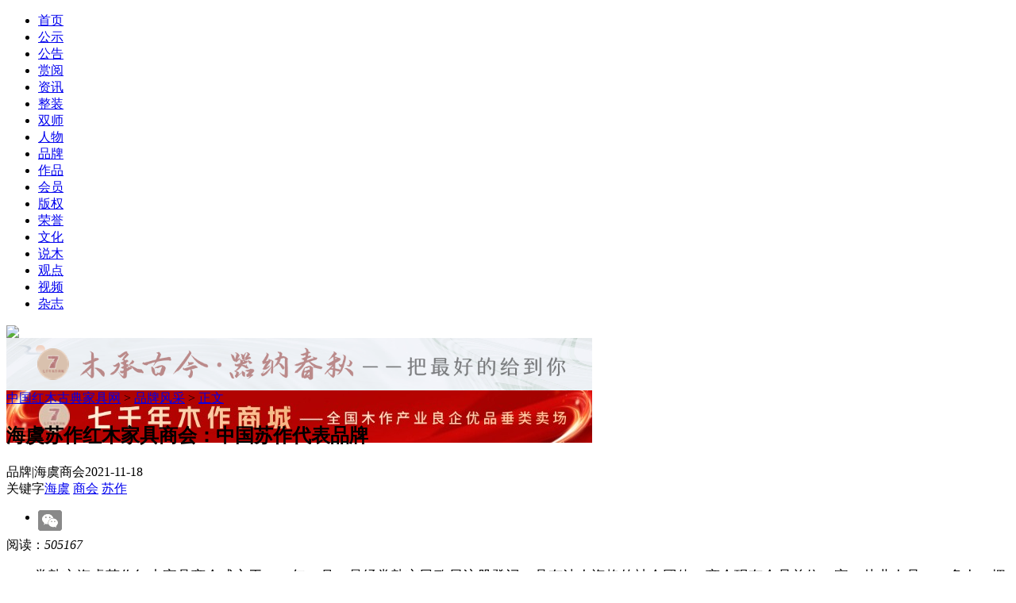

--- FILE ---
content_type: text/html;charset=UTF-8
request_url: https://www.hm-3223.net/pinpai/show.php?itemid=31
body_size: 5003
content:
<!DOCTYPE html PUBLIC "-//W3C//DTD XHTML 1.0 Transitional//EN" "http://www.w3.org/TR/xhtml1/DTD/xhtml1-transitional.dtd">
<html xmlns="http://www.w3.org/1999/xhtml">
<head>
<meta http-equiv="Content-Type" content="text/html; charset=utf-8" />
<meta http-equiv="X-UA-Compatible" content="IE=Edge">
<meta http-equiv="X-UA-Compatible" content="IE10">
<title>海虞苏作红木家具商会：中国苏作代表品牌_品牌_品牌_中国红木古典家具网</title>
<meta name="keywords" content="海虞苏作红木家具商会：中国苏作代表品牌,海虞,商会,苏作,品牌"/>
<meta name="description" content="常熟市海虞苏作红木家具商会成立于2010年12月，是经常熟市民政局注册登记，具有法人资格的社会团体。商会现有会员单位40家，从"/>
<meta http-equiv="mobile-agent" content="format=html5;url=https://www.hm-3223.net/mobile/index.php?moduleid=67&itemid=31">
<script>
//sourl = 'https://www.hm-3223.net/gongshi/search.php';
//url = 'https://www.hm-3223.net/search.php';
//Uurl = 'https://www.hm-3223.net/search_hy.php';
var bnum = 15;
 
</script>
<link rel="stylesheet" type="text/css" href="https://www.hm-3223.net/skin/dtmoban/css/reset.css"/>
<link rel="stylesheet" type="text/css" href="https://www.hm-3223.net/skin/dtmoban/css/style.css"/>
<script type="text/javascript" src="https://www.hm-3223.net/file/script/page.js"></script>
<script type="text/javascript" src="https://www.hm-3223.net/file/script/config.js"></script>
<script type="text/javascript" src="https://www.hm-3223.net/file/script/common.js"></script>
<script type="text/javascript" src="https://www.hm-3223.net/skin/dtmoban/js/jquery.js"></script>
<script type="text/javascript" src="https://www.hm-3223.net/skin/dtmoban/js/jquery.SuperSlide.2.1.1.js"></script>
<script type="text/javascript" src="https://www.hm-3223.net/skin/dtmoban/js/so.js"></script>
<script type="text/javascript">
GoMobile('https://www.hm-3223.net/mobile/index.php?moduleid=67&itemid=31');
</script>
</head>
<body>
<div class="top">
<div class="w1210">
<ul class="clearfix">
<li><a href="/">首页</a></li>
               
      <li><a href="https://www.hm-3223.net/gongshi/">公示</a></li>

  
      <li><a href="https://www.hm-3223.net/gonggao/">公告</a></li>

  
      <li><a href="https://www.hm-3223.net/shangyue/">赏阅</a></li>

  
      <li><a href="https://www.hm-3223.net/news/">资讯</a></li>

  
      <li><a href="https://www.hm-3223.net/chanye/">整装</a></li>

  
      <li><a href="https://www.hm-3223.net/shuangshi/">双师</a></li>

  
      <li><a href="https://www.hm-3223.net/renwu/">人物</a></li>

  
      <li><a href="https://www.hm-3223.net/pinpai/">品牌</a></li>

  
      <li><a href="https://www.hm-3223.net/zuopin/">作品</a></li>

  
      <li><a href="https://www.hm-3223.net/huiyuan/">会员</a></li>

  
      <li><a href="https://www.hm-3223.net/banquan/">版权</a></li>

  
      <li><a href="https://www.hm-3223.net/rongyu/">荣誉</a></li>

  
      <li><a href="https://www.hm-3223.net/wenhua/">文化</a></li>

  
      <li><a href="https://www.hm-3223.net/zhengfa/">说木</a></li>

  
      <li><a href="https://www.hm-3223.net/guandian/">观点</a></li>

  
      <li><a href="https://www.hm-3223.net/video/">视频</a></li>

  
      <li><a href="https://www.hm-3223.net/zazhi/">杂志</a></li>

</ul>
</div>
</div>
<div class="header">
<a href="/" class="logo"><img src="/skin/dtmoban/images/pic_01.png" /></a>
<div class="topbanner">
<script type="text/javascript" src="https://www.hm-3223.net/file/script/slide.js"></script><div id="slide_a66" class="slide" style="width:738px;height:66px;">
<a href="###" target="_self"><img src="https://www.hm-3223.net/file/upload/202508/26/1016221315.png" width="738" height="66" alt=""/></a>
<a href="https://mp.weixin.qq.com/s/7tcVa2JIGqDpj4luUPxvCg" target="_blank"><img src="https://www.hm-3223.net/file/upload/202508/26/1018263615.jpg" width="738" height="66" alt=""/></a>
</div>
<script type="text/javascript">new dslide('slide_a66');</script>
</div>
</div>
<div class="borderBar"></div>
<div class="main clearfix">
<div class="mainbox">
<div class="post-bd">
<div class="weizhi"><a href="https://www.hm-3223.net/">中国红木古典家具网</a> > <a href="https://www.hm-3223.net/pinpai/">品牌风采</a> > <a href="https://www.hm-3223.net/pinpai/show.php?itemid=31">正文</a></div>
<div class="post">
<h2>海虞苏作红木家具商会：中国苏作代表品牌</h2>
<div class="line1"><span class="zztxt">品牌</span>|<span>海虞商会</span><span>2021-11-18</span></div>
<div class="line2 clearfix">
<div class="tags">关键字<a href="https://www.hm-3223.net/pinpai/search.php?kw=%E6%B5%B7%E8%99%9E" target="_blank" rel="nofollow">海虞</a>
<a href="https://www.hm-3223.net/pinpai/search.php?kw=%E5%95%86%E4%BC%9A" target="_blank" rel="nofollow">商会</a>
<a href="https://www.hm-3223.net/pinpai/search.php?kw=%E8%8B%8F%E4%BD%9C" target="_blank" rel="nofollow">苏作</a>
</div>
<div class="share">
<ul class="fxicon bdsharebuttonbox" data-tag="share_1">
<!--<li><a href="#" class="bds_tsina" data-cmd="tsina"><img src="https://www.hm-3223.net/skin/dtmoban/images/fx-weibo.png" /></a></li>
<li><a href="#" class="bds_renren" data-cmd="renren"><img src="https://www.hm-3223.net/skin/dtmoban/images/fx-renren.png" /></a></li>
<li><a href="#" class="bds_douban" data-cmd="douban"><img src="https://www.hm-3223.net/skin/dtmoban/images/fx-douban.png" /></a></li>
<li><a href="#" class="bds_tqq" data-cmd="tqq"><img src="https://www.hm-3223.net/skin/dtmoban/images/fx-tweibo.png" /></a></li>-->
<li><a href="#" class="bds_weixin" data-cmd="weixin"><img src="https://www.hm-3223.net/skin/dtmoban/images/fx-weixin.png" /></a></li>
</ul>
</div>
<div class="read">阅读：<em id="hits">505167</em></div>
</div>

<div class="postbox">
      <p><span style="font-size: 18px;"><span style="font-family: 微软雅黑;">&nbsp; &nbsp; &nbsp; &nbsp;常熟市海虞苏作红木家具商会成立于2010年12月，是经常熟市民政局注册登记，具有法人资格的社会团体。商会现有会员单位40家，从业人员2000多人，拥有先进的木材干燥设备及先进的木工机械设备一千多台套，生产品种达1200多种，生产规模在国内红木家具行业中名列前茅。<br />
</span></span></p>
<p style="text-align: center;"><img src="http://www.hm-3223.net/file/upload/202111/18/1354286815.jpg" alt="微信图片_20211118134320" width="500" height="186" /></p>
<p><span style="font-size: 18px;"><span style="font-family: 微软雅黑;">&nbsp; &nbsp; &nbsp; &nbsp;本商会以&ldquo;爱国、敬业、诚信、守法、贡献&rdquo;为宗旨，以规范和促进红木家具行业的健康发展为工作目标。<br />
&nbsp; &nbsp; &nbsp; &nbsp;本商会的任务是：<br />
&nbsp; &nbsp; &nbsp; &nbsp;一、政府管理红木家具行业发展的助手，加强行业内部企业协作的桥梁。<br />
&nbsp; &nbsp; &nbsp; &nbsp;二、按照社会主义市场经济要求，加强会员之间的相互学习、合作交流，促进我镇红木家具行业健康有序发展。<br />
&nbsp; &nbsp; &nbsp; &nbsp;三、代表维护会员企业的合法权益，反映会员的意见和建议，协调会员之间的关系。<br />
&nbsp; &nbsp; &nbsp; &nbsp;四、制订行规行约，搞好行业自律管理。<br />
&nbsp; &nbsp; &nbsp; &nbsp;五、完成市工商联和海虞镇商会交办的工作。<br />
<br />
&nbsp; &nbsp; &nbsp; &nbsp;商会自成立以来，充分发挥自我教育，自我管理的职能，积极服务于会员企业，帮助会员企业排忧解难，团结引领广大会员创业进取，扩大海虞苏作红木家具在国内的影响，推动海虞经济的新发展。为此，商会班子将依据章程提出的任务和宗旨，广泛团结会员，努力服务会员，积极开展活动，健全壮大组织，不断增强商会的凝聚力和影响力，努力谱写商会工作的新篇章。<br type="_moz" />
</span></span></p>
<p><span style="font-size: 18px;"><span style="font-family: 微软雅黑;">&nbsp; &nbsp; &nbsp; &nbsp;商会不定期的组织企业参加雕刻、木工等职业技能赛，参展国际、国内各地的精品博鉴会、品鉴会，组织企业考察各大产区并进行学习交流，开拓眼界，增加产品创新发展的信念，引导会员提高新产品研发能力和工艺水平，携手发展海虞苏作红木产业。</span></span></p>  
<div class="post-meta">
<p>来源：海虞商会            &nbsp;&nbsp;&nbsp;作者：海虞商会</p>

<p>未经本站书面授权的任何网站、媒体均不得转载、摘编，违者追究其法律责任。</p>
</div>
</div>
</div>
<div class="fxbox clearfix">
<h4>分享：</h4>
<ul class="fxlist bdsharebuttonbox" data-tag="share_2">
<!--<li><a href="#" class="bds_tsina" data-cmd="tsina"><img src="https://www.hm-3223.net/skin/dtmoban/images/fx-bweibo.png" /></a></li>
<li><a href="#" class="bds_renren" data-cmd="renren"><img src="https://www.hm-3223.net/skin/dtmoban/images/fx-brenren.png" /></a></li>
<li><a href="#" class="bds_douban" data-cmd="douban"><img src="https://www.hm-3223.net/skin/dtmoban/images/fx-bdouban.png" /></a></li>
<li><a href="#" class="bds_tqq" data-cmd="tqq"><img src="https://www.hm-3223.net/skin/dtmoban/images/fx-btweibo.png" /></a></li>-->
<li><a href="#" class="bds_weixin" data-cmd="weixin"><img src="https://www.hm-3223.net/skin/dtmoban/images/fx-bweixin.png" /></a></li>
<!--<li><a href="#" class="bds_more" data-cmd="more"><img src="https://www.hm-3223.net/skin/dtmoban/images/fx-bplus.png" /></a></li>-->
</ul>
</div>
<div class="fxbox clearfix">
<div class="syscode">
<img src="https://www.hm-3223.net/skin/dtmoban/images/shijie.jpg" class="qrcode" />
<span>木作视界</span>
</div>
<div class="syscode">
<img src="https://www.hm-3223.net/skin/dtmoban/images/qqn.jpg" class="qrcode" />
<span>木作七千年</span>
</div>
<div class="syscode">
<img src="https://www.hm-3223.net/skin/dtmoban/images/sjt.jpg" class="qrcode" />
<span>木作中华手机台</span>
</div>
</div>
<div class="xgbox">
<h3>相关文章</h3>
<ul class="xgzxli clearfix">
                                </ul>
</div>
</div>
</div>
<div class="sidebar">
<div class="ssbox">
<div class="title">全站内容检索</div>
<div class="bd">
<div class="xzrd"><span><input type="radio" name="zxss" id="btgjz" value="0" /><label for="btgjz">标题关键字</label></span>&nbsp;&nbsp;&nbsp;&nbsp;<span><input type="radio" name="zxss" id="nrgjz" value="1" /><label for="nrgjz">内容关键字</label></span></div>
<div class="ssline">
<input class="ssinput" type="text" style="width:180px;" id="kw" /><a href="javascript:void();" onclick="Sos();" class="ssbtn">搜索</a>
</div>
</div>
</div>
<div class="sdbox box">
<div class="boxhd">
<span class="title">中国红木放心品牌（企业）推荐</span>
</div>
<div class="boxbd clearfix">
<ul class="sdlinks clearfix">
<li><a href="https://www.hm-3223.net/gongshi/show.php?itemid=5" target="_blank"><img src="http://www.hm-3223.net/file/upload/201705/17/144355711.jpg" /></a></li>
<li><a href="https://www.hm-3223.net/gongshi/show.php?itemid=48" target="_blank"><img src="http://www.hm-3223.net/file/upload/201910/12/1353362915.jpg" /></a></li>
<li><a href="https://www.hm-3223.net/gongshi/show.php?itemid=40" target="_blank"><img src="http://www.hm-3223.net/file/upload/201907/19/1141396615.jpg" /></a></li>
<li><a href="https://www.hm-3223.net/gongshi/show.php?itemid=47" target="_blank"><img src="http://www.hm-3223.net/file/upload/201910/12/1339061415.png" /></a></li>
<li><a href="https://www.hm-3223.net/gongshi/show.php?itemid=44" target="_blank"><img src="http://www.hm-3223.net/file/upload/201908/15/1717328715.jpg" /></a></li>
<li><a href="https://www.hm-3223.net/gongshi/show.php?itemid=49" target="_blank"><img src="http://www.hm-3223.net/file/upload/201910/12/1559402515.jpg" /></a></li>
<li><a href="https://www.hm-3223.net/gongshi/show.php?itemid=45" target="_blank"><img src="http://www.hm-3223.net/file/upload/201908/09/1424213515.jpg" /></a></li>
<li><a href="https://www.hm-3223.net/gongshi/show.php?itemid=46" target="_blank"><img src="http://www.hm-3223.net/file/upload/201908/16/1741208915.jpg" /></a></li>
<li><a href="https://www.hm-3223.net/gongshi/show.php?itemid=50" target="_blank"><img src="http://www.hm-3223.net/file/upload/202012/25/1600549715.jpg" /></a></li>
<li><a href="https://www.hm-3223.net/gongshi/show.php?itemid=51" target="_blank"><img src="http://www.hm-3223.net/file/upload/201910/15/1013184015.jpg" /></a></li>
<li><a href="https://www.hm-3223.net/gongshi/show.php?itemid=52" target="_blank"><img src="http://www.hm-3223.net/file/upload/201910/15/1051158515.png" /></a></li>
<li><a href="https://www.hm-3223.net/gongshi/show.php?itemid=54" target="_blank"><img src="http://www.hm-3223.net/file/upload/202004/12/0958016915.jpg" /></a></li>
<li><a href="https://www.hm-3223.net/gongshi/show.php?itemid=53" target="_blank"><img src="http://www.hm-3223.net/file/upload/201910/15/1111132715.png" /></a></li>
<li><a href="https://www.hm-3223.net/gongshi/show.php?itemid=56" target="_blank"><img src="http://www.hm-3223.net/file/upload/202012/25/1422347915.jpg" /></a></li>
<li><a href="https://www.hm-3223.net/gongshi/show.php?itemid=55" target="_blank"><img src="http://www.hm-3223.net/file/upload/202004/12/1048452515.jpg" /></a></li>
</ul>
</div>
</div>
<div class="sdbox box">
<div class="boxhd">
<span class="title">公告专区</span>
<span class="more">| <a href="https://www.hm-3223.net/gonggao/">更多</a></span>
</div>
<div class="boxbd clearfix">
<ul class="ggzqlist">
                 <li><a href="https://www.hm-3223.net/gonggao/show.php?itemid=10">“中华木作艺术品鉴评师暨红木美</a></li>
<li><a href="https://www.hm-3223.net/gonggao/show.php?itemid=8">帮助您了解“中国红木放心品牌（</a></li>
<li><a href="https://www.hm-3223.net/gonggao/show.php?itemid=6">本会举办“中国红木放心品牌（企</a></li>
<li><a href="https://www.hm-3223.net/gonggao/show.php?itemid=9">怎样申报加入“中国红木放心品牌</a></li>
<li><a href="https://www.hm-3223.net/gonggao/show.php?itemid=18">《木作中华》手机台介绍</a></li>
<li><a href="https://www.hm-3223.net/gonggao/show.php?itemid=28">胡德生先生纪念会在京举办</a></li>
<li><a href="https://www.hm-3223.net/gonggao/show.php?itemid=29">“宫廷家具”大咖说：2023中国宫</a></li>
<li><a href="https://www.hm-3223.net/gonggao/show.php?itemid=27">孔子博物馆举办馆藏家具文物保护</a></li>
</ul>
</div>
</div>
<div class="sdbox box">
<div class="boxhd">
<span class="title">赏新阅木</span>
<span class="more">| <a href="https://www.hm-3223.net/shangyue/">更多</a></span>
</div>
<div class="boxbd clearfix">
<ul class="ymlist">
                  <li><a href="https://www.hm-3223.net/shangyue/show.php?itemid=11"><span class="icon">1</span>书房的眼睛——书房的“心灵之窗</a></li>
<li><a href="https://www.hm-3223.net/shangyue/show.php?itemid=38"><span class="icon">2</span>大品牌商业机构——“红木家”全</a></li>
<li><a href="https://www.hm-3223.net/shangyue/show.php?itemid=12"><span class="icon">3</span>五牛寒雀浴清影——《五牛图》《</a></li>
<li><a href="https://www.hm-3223.net/shangyue/show.php?itemid=36"><span class="icon">4</span>故宫经典明式家具赏析：床榻九款</a></li>
<li><a href="https://www.hm-3223.net/shangyue/show.php?itemid=37"><span class="icon">5</span>来徽州古城，看檀香阁的清雅茶桌</a></li>
<li><a href="https://www.hm-3223.net/shangyue/show.php?itemid=42"><span class="icon">6</span>大红酸枝中堂6件/套获京作家具选</a></li>
<li><a href="https://www.hm-3223.net/shangyue/show.php?itemid=13"><span class="icon">7</span>《寒雀图》御题诗之“谜”——30</a></li>
<li><a href="https://www.hm-3223.net/shangyue/show.php?itemid=14"><span class="icon">8</span>千古传奇《五牛图》——惊心动魄</a></li>
<li><a href="https://www.hm-3223.net/shangyue/show.php?itemid=15"><span class="icon">9</span>匠心琢器——木雕大师陈加国与笔</a></li>
<li><a href="https://www.hm-3223.net/shangyue/show.php?itemid=17"><span class="icon">10</span>大师与小柜——中华木作“匠心”</a></li>
</ul>
</div>
</div>
<div class="sdcode">
<table width="100%" border="0" cellspacing="0" cellpadding="0">
<tr>
<td><img src="https://www.hm-3223.net/skin/dtmoban/images/shijie.jpg" /><span>木作视界</span></td>
       <td><img src="https://www.hm-3223.net/skin/dtmoban/images/qqn.jpg" /><span>木作七千年</span></td>
       <td><img src="https://www.hm-3223.net/skin/dtmoban/images/sjt.jpg" /><span style="padding:0;width:85px">木作中华手机台</span></td>
</tr>
</table>
</div>
</div>
</div>    <script>
window._bd_share_config = {
share : [{
"tag" : "share_1",
"bdSize" : 16,
"bdCustomStyle" : 'https://www.hm-3223.net//skin/dtmoban/css/b1.css'
},{
"tag" : "share_2",
"bdSize" : 32,
"bdCustomStyle" : 'https://www.hm-3223.net//skin/dtmoban/css/b1.css'
}]
}
with(document)0[(getElementsByTagName('head')[0]||body).appendChild(createElement('script')).src='https://www.hm-3223.net/static/api/js/share.js?cdnversion='+~(-new Date()/36e5)];
</script>
<div class="footer">
<div class="ftnav"><a href="https://www.hm-3223.net/" target="_blank">网站首页</a>
| <a href="https://www.hm-3223.net/about/index.html" target="_blank">关于我们</a> 
| <a href="https://www.hm-3223.net/about/contact.html" target="_blank">联系我们</a> 
| <a href="http://zghmgdjjw.com/" target="_blank">本网站老版链接</a> 
| <a href="https://www.hm-3223.net/mobile" target="_blank">本网站手机版</a> 
<div>
<p> 　www.hm-3223.net　 律师声明　 <a href="https://beian.miit.gov.cn/">京ICP备2022006398号-5</a></p><p>本站原创内容归本网，未经本站书面授权禁止使用</p></div>
</body>
</html>


--- FILE ---
content_type: text/css
request_url: https://www.hm-3223.net//skin/dtmoban/css/b1.css
body_size: 233
content:

.bdshare-button-style0-16 a {
    float: left;
    width: 32px;
    line-height: 26px;
    height: 26px;
    background-repeat: no-repeat;
    cursor: pointer;
    /* margin: 6px 6px 6px 0; */
    text-indent: -100em;
    overflow: hidden;
    color: #3a8ceb;
}

.bdshare-button-style0-16 a.bds_tsina { background-image:url(../images/fx-weibo.png);}
.bdshare-button-style0-16 a.bds_renren { background-image:url(../images/fx-renren.png);}
.bdshare-button-style0-16 a.bds_douban { background-image:url(../images/fx-douban.png);}
.bdshare-button-style0-16 a.bds_tqq { background-image:url(../images/fx-tweibo.png);}
.bdshare-button-style0-16 a.bds_weixin { background-image:url(../images/fx-weixin.png);}

.bdshare-button-style0-32 a {
    float: left;
    width: 60px;
    line-height: 54px;
    height: 54px;
    background-repeat: no-repeat;
    cursor: pointer;
    /* margin: 6px 6px 6px 0; */
    text-indent: -100em;
    overflow: hidden;
    color: #3a8ceb;
}

.bdshare-button-style0-32 a.bds_tsina { background-image:url(../images/fx-bweibo.png);}
.bdshare-button-style0-32 a.bds_renren { background-image:url(../images/fx-brenren.png);}
.bdshare-button-style0-32 a.bds_douban { background-image:url(../images/fx-bdouban.png);}
.bdshare-button-style0-32 a.bds_tqq { background-image:url(../images/fx-btweibo.png);}
.bdshare-button-style0-32 a.bds_weixin { background-image:url(../images/fx-bweixin.png);}
.bdshare-button-style0-32 a.bds_more { background-image:url(../images/fx-bplus.png);}

--- FILE ---
content_type: application/javascript
request_url: https://www.hm-3223.net/file/script/config.js
body_size: 90
content:
var DTPath = "https://www.hm-3223.net/";var SKPath = "https://www.hm-3223.net/skin/default/";var MEPath = "https://www.hm-3223.net/member/";var DTEditor = "fckeditor";var CKDomain = "";var CKPath = "/";var CKPrex = "ct9_";